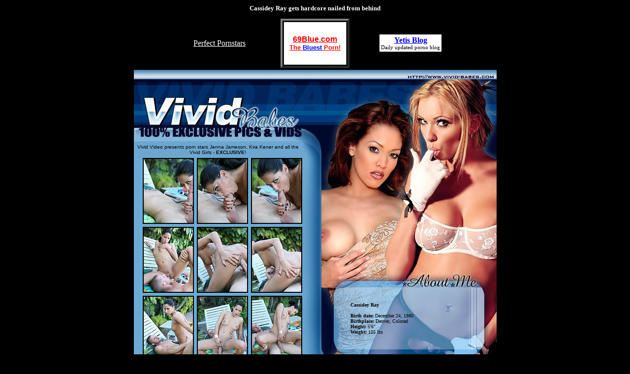

--- FILE ---
content_type: text/html; charset=utf-8
request_url: https://vivid-babes.com/cassidey-rae-hardcore/index19.html
body_size: 2010
content:
<!DOCTYPE HTML PUBLIC "-//W3C//DTD HTML 4.01 Transitional//EN"
"http://www.w3.org/TR/html4/loose.dtd">
<html>
<head>
  <title>Vivid Girls | Cassidey Ray gets hardcore nailed from behind | Vivid Babes</title>
  <meta http-equiv="Content-Type" content="text/html; charset=utf-8">
  <meta http-equiv="Content-Style-Type" content="text/css">
  <meta name="Keywords" content="vivid,pornstars,hardcore,jpg,pictures,dvd,hardcore,nude,babes,model,avi,wmv, vivid babes, vivid girls">
  <meta name="Description" content="VIVID BABES - Free Vivid Girls pictures. Cassidey Ray gets hardcore nailed from behind">
  <meta http-equiv="imagetoolbar" content="no">
  <meta name="MSSmartTagsPreventParsing" content="TRUE">
  <style type="text/css">
  <!--
  h1 {color: #FFFFFF; font-family: Verdana; font-size: 10pt; text-align: center}
  a {color: #FFFFFF}
  a:visited {color: #FFFFFF}
  a:hover {color: #FFFFFF}
  .thumb_bord {
        border: 2px solid #000000;
        }

  #recip {
        width: 730px;font-color: #FFFFFF;
        font-family: Verdana;
        }
  #footer {
        font-size: 10px;
        color: silver;
        font-family: Verdana;
        text-align: center
        }

  #footer a{
        color: silver;
        }

  td.bio {
        background: url(../images/body_07.jpg);
        color: #000000;
        font-size: 10px;
        font-family: Verdana;
        }
  -->
  </style>
</head>
<body bgcolor="#000000">
  <div align="center">
    <h1>Cassidey Ray gets hardcore nailed from behind</h1>
    <div id="recip">
      <center>
        <table border="0" cellspacing="2" cellpadding="2" width="80%">
          <tr>
            <td align="center" width="33%"><a href="http://www.perfectpornstars.net">Perfect Pornstars</a></td>
            <td align="center" width="33%">
              <table width="140" height="100" border="4" bgcolor="#000000">
                <tr>
                  <td bgcolor="#FFFFFF">
                    <p align="center"><a href="http://www.69blue.com"><font color="#FF0000" face="Arial, Helvetica, sans-serif"><strong>69Blue.com<br>
                    <font size="2">The <font color="#0000FF">Bluest</font> Porn!</font></strong></font></a></p>
                  </td>
                </tr>
              </table>
            </td>
            <td align="center" width="33%">
              <table style="border: 2px solid black; background: #FFFFFF">
                <tr>
                  <td align="center"><a href="http://www.yetisblog.com"><font color="blue"><b>Yetis Blog</b></font></a><br>
                  <span style="font-size: 8pt; color: #000000;">Daily updated porno blog</span></td>
                </tr>
              </table>
            </td>
          </tr>
        </table>
      </center>
    </div>
  </div>
  <table width="737" height="907" border="0" align="center" cellpadding="0" cellspacing="0">
    <tr>
      <td height="145" width="737" colspan="2"><img src="../images/header_01.jpg" width="176" height="145" alt=""><img src="../images/header_02.jpg" width="229" height="145" alt=""><img src="../images/header_03.jpg" width="173" height="145" alt=""><img src="../images/header_04.jpg" width="159" height="145" alt=""></td>
    </tr>
    <tr>
      <td width="342" height="455" rowspan="2" bgcolor="#6CAAD6">
        <table width="342" border="0" cellpadding="0" cellspacing="0">
          <tr align="center" valign="middle" bgcolor="#6DA7D0">
            <td height="34" colspan="3"><font size="1" face="Verdana, Arial, Helvetica, sans-serif">Vivid Video presents porn stars Jenna Jameson, Kira Kener and all the Vivid Girls - <b>EXCLUSIVE</b>!</font></td>
          </tr>
          <tr align="right" valign="top">
            <td width="122" height="140"><a href="01.jpg"><img src="tn-01.jpg" width="100" height="130" border="0" class="thumb_bord" alt="01" title="Cassidey Ray gets hardcore nailed from behind 01"></a></td>
            <td width="110" height="140"><a href="02.jpg"><img src="tn-02.jpg" width="100" height="130" border="0" class="thumb_bord" alt="02" title="Cassidey Ray gets hardcore nailed from behind 02"></a></td>
            <td width="110" height="140"><a href="03.jpg"><img src="tn-03.jpg" width="100" height="130" border="0" class="thumb_bord" alt="03" title="Cassidey Ray gets hardcore nailed from behind 03"></a></td>
          </tr>
          <tr align="right" valign="top">
            <td width="122" height="140"><a href="04.jpg"><img src="tn-04.jpg" width="100" height="130" border="0" class="thumb_bord" alt="04" title="Cassidey Ray gets hardcore nailed from behind 04"></a></td>
            <td width="110" height="140"><a href="05.jpg"><img src="tn-05.jpg" width="100" height="130" border="0" class="thumb_bord" alt="05" title="Cassidey Ray gets hardcore nailed from behind 05"></a></td>
            <td width="110" height="140"><a href="06.jpg"><img src="tn-06.jpg" width="100" height="130" border="0" class="thumb_bord" alt="06" title="Cassidey Ray gets hardcore nailed from behind 06"></a></td>
          </tr>
          <tr align="right" valign="top">
            <td width="122" height="141"><a href="07.jpg"><img src="tn-07.jpg" width="100" height="130" border="0" class="thumb_bord" alt="07" title="Cassidey Ray gets hardcore nailed from behind 07"></a></td>
            <td width="110" height="141"><a href="08.jpg"><img src="tn-08.jpg" width="100" height="130" border="0" class="thumb_bord" alt="08" title="Cassidey Ray gets hardcore nailed from behind 08"></a></td>
            <td width="110" height="141"><a href="09.jpg"><img src="tn-09.jpg" width="100" height="130" border="0" class="thumb_bord" alt="09" title="Cassidey Ray gets hardcore nailed from behind 09"></a></td>
          </tr>
        </table>
      </td>
      <td width="395" height="264"><img src="../images/body_01.jpg" width="149" height="264" alt=""><img src="../images/body_02.jpg" width="131" height="264" alt=""><img src="../images/body_03.jpg" width="115" height="264" alt=""></td>
    </tr>
    <tr>
      <td width="395" height="191">
        <table width="395" border="0" cellpadding="0" cellspacing="0">
          <tr>
            <td width="98" height="191" rowspan="3"><img src="../images/body_04.jpg" width="98" height="191" alt=""></td>
            <td width="241" height="33"><img src="../images/body_05.jpg" width="241" height="33" alt=""></td>
            <td width="56" height="191" rowspan="3"><img src="../images/body_06.jpg" width="56" height="191" alt=""></td>
          </tr>
          <tr>
            <td width="241" height="126" class="bio"><strong>Cassidey Ray</strong><br>
            <br>
            <b>Birth date:</b> December 24, 1980<br>
            <b>Birthplace:</b> Denver, Colorad<br>
            <b>Height:</b> 5'6"<br>
            <b>Weight:</b> 105 lbs</td>
          </tr>
          <tr>
            <td width="241" height="32"><img src="../images/body_08.jpg" width="241" height="32" alt=""></td>
          </tr>
        </table>
      </td>
    </tr>
    <tr bgcolor="#6CAAD6">
      <td width="737" height="39" colspan="2">
        <table width="737" height="39" border="0" cellpadding="0" cellspacing="0">
          <tr>
            <td width="342" height="39" align="center"><a href="http://track.vivid.com/vc/ppj/124/106304/Vividbabes"><font size="4" face="Verdana, Arial, Helvetica, sans-serif"><b>Visit VIVID.COM here!</b></font></a></td>
            <td width="395" height="39"><a href="http://track.vivid.com/vc/ppj/124/106304/Vividbabes"><img src="../images/body_09.gif" width="395" height="39" border="0" alt=""></a></td>
          </tr>
        </table>
      </td>
    </tr>
    <tr bgcolor="#6CAAD6">
      <td width="737" height="145" colspan="2">
        <table width="737" height="145" border="0" cellpadding="0" cellspacing="0">
          <tr valign="top">
            <td width="148" height="145" align="right"><a href="10.jpg"><img src="tn-10.jpg" width="100" height="130" border="0" class="thumb_bord" alt="10" title="Cassidey Ray gets hardcore nailed from behind 10"></a></td>
            <td width="110" height="145" align="right"><a href="11.jpg"><img src="tn-11.jpg" width="100" height="130" border="0" class="thumb_bord" alt="11" title="Cassidey Ray gets hardcore nailed from behind 11"></a></td>
            <td width="110" height="145" align="right"><a href="12.jpg"><img src="tn-12.jpg" width="100" height="130" border="0" class="thumb_bord" alt="12" title="Cassidey Ray gets hardcore nailed from behind 12"></a></td>
            <td width="111" height="145" align="right"><a href="13.jpg"><img src="tn-13.jpg" width="100" height="130" border="0" class="thumb_bord" alt="13" title="Cassidey Ray gets hardcore nailed from behind 13"></a></td>
            <td width="116" height="145" align="center"><a href="14.jpg"><img src="tn-14.jpg" width="100" height="130" border="0" class="thumb_bord" alt="14" title="Cassidey Ray gets hardcore nailed from behind 14"></a></td>
            <td width="142" height="145" align="left"><a href="15.jpg"><img src="tn-15.jpg" width="100" height="130" border="0" class="thumb_bord" alt="15" title="Cassidey Ray gets hardcore nailed from behind 15"></a></td>
          </tr>
        </table>
      </td>
    </tr>
    <tr>
      <td height="123" width="737" colspan="2"><a href="http://track.vivid.com/vc/ppj/124/106304/Vividbabes"><img src="../images/footer_01.gif" width="342" height="65" border="0" alt=""><img src="../images/footer_02.gif" width="395" height="65" border="0" alt=""><img src="../images/footer_03.gif" width="342" height="58" border="0" alt=""><img src="../images/footer_04.gif" width="395" height="58" border="0" alt=""></a></td>
    </tr>
  </table><br>
  <br>
  <br>
  <br>
  <br>
  <br>
  <br>
  <br>
  <br>
  <div id="footer">
    <a href="http://www.hiddenzone.net/cassidey-rae/">Cassidey Ray at Hiddenzone.net</a><br>
  </div>
<script defer src="https://static.cloudflareinsights.com/beacon.min.js/vcd15cbe7772f49c399c6a5babf22c1241717689176015" integrity="sha512-ZpsOmlRQV6y907TI0dKBHq9Md29nnaEIPlkf84rnaERnq6zvWvPUqr2ft8M1aS28oN72PdrCzSjY4U6VaAw1EQ==" data-cf-beacon='{"version":"2024.11.0","token":"320222b4d904429fa5ae2f4d3b7efbca","r":1,"server_timing":{"name":{"cfCacheStatus":true,"cfEdge":true,"cfExtPri":true,"cfL4":true,"cfOrigin":true,"cfSpeedBrain":true},"location_startswith":null}}' crossorigin="anonymous"></script>
</body>
</html>
